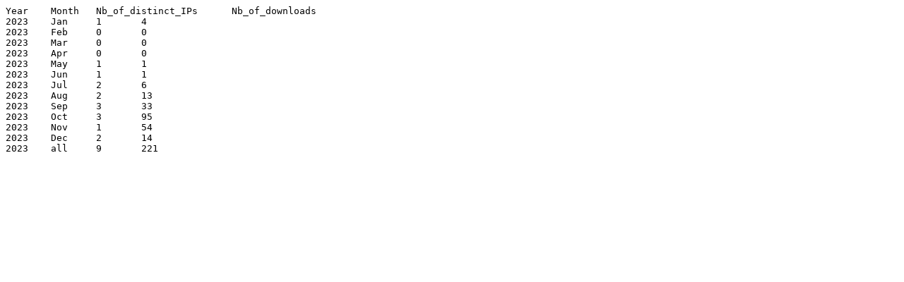

--- FILE ---
content_type: text/plain
request_url: https://bioconductor.org/packages/stats/data-experiment/waveTilingData/waveTilingData_2023_stats.tab
body_size: 168
content:
Year	Month	Nb_of_distinct_IPs	Nb_of_downloads
2023	Jan	1	4
2023	Feb	0	0
2023	Mar	0	0
2023	Apr	0	0
2023	May	1	1
2023	Jun	1	1
2023	Jul	2	6
2023	Aug	2	13
2023	Sep	3	33
2023	Oct	3	95
2023	Nov	1	54
2023	Dec	2	14
2023	all	9	221